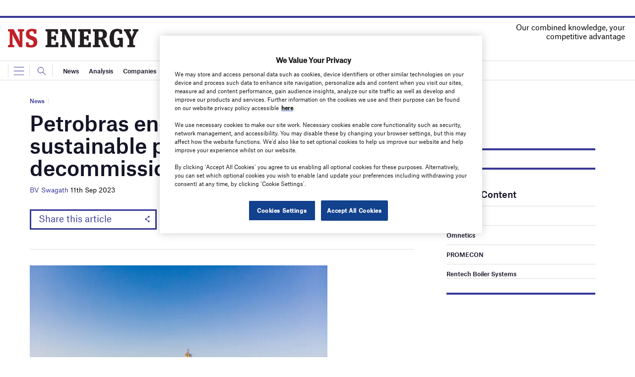

--- FILE ---
content_type: text/html; charset=utf-8
request_url: https://www.google.com/recaptcha/api2/anchor?ar=1&k=6LcjyIcUAAAAAHxgr_9sxzhGCxAjuNmo9c0RzZos&co=aHR0cHM6Ly93d3cubnNlbmVyZ3lidXNpbmVzcy5jb206NDQz&hl=en&v=PoyoqOPhxBO7pBk68S4YbpHZ&size=normal&anchor-ms=20000&execute-ms=30000&cb=7n0udxhtk9k4
body_size: 49367
content:
<!DOCTYPE HTML><html dir="ltr" lang="en"><head><meta http-equiv="Content-Type" content="text/html; charset=UTF-8">
<meta http-equiv="X-UA-Compatible" content="IE=edge">
<title>reCAPTCHA</title>
<style type="text/css">
/* cyrillic-ext */
@font-face {
  font-family: 'Roboto';
  font-style: normal;
  font-weight: 400;
  font-stretch: 100%;
  src: url(//fonts.gstatic.com/s/roboto/v48/KFO7CnqEu92Fr1ME7kSn66aGLdTylUAMa3GUBHMdazTgWw.woff2) format('woff2');
  unicode-range: U+0460-052F, U+1C80-1C8A, U+20B4, U+2DE0-2DFF, U+A640-A69F, U+FE2E-FE2F;
}
/* cyrillic */
@font-face {
  font-family: 'Roboto';
  font-style: normal;
  font-weight: 400;
  font-stretch: 100%;
  src: url(//fonts.gstatic.com/s/roboto/v48/KFO7CnqEu92Fr1ME7kSn66aGLdTylUAMa3iUBHMdazTgWw.woff2) format('woff2');
  unicode-range: U+0301, U+0400-045F, U+0490-0491, U+04B0-04B1, U+2116;
}
/* greek-ext */
@font-face {
  font-family: 'Roboto';
  font-style: normal;
  font-weight: 400;
  font-stretch: 100%;
  src: url(//fonts.gstatic.com/s/roboto/v48/KFO7CnqEu92Fr1ME7kSn66aGLdTylUAMa3CUBHMdazTgWw.woff2) format('woff2');
  unicode-range: U+1F00-1FFF;
}
/* greek */
@font-face {
  font-family: 'Roboto';
  font-style: normal;
  font-weight: 400;
  font-stretch: 100%;
  src: url(//fonts.gstatic.com/s/roboto/v48/KFO7CnqEu92Fr1ME7kSn66aGLdTylUAMa3-UBHMdazTgWw.woff2) format('woff2');
  unicode-range: U+0370-0377, U+037A-037F, U+0384-038A, U+038C, U+038E-03A1, U+03A3-03FF;
}
/* math */
@font-face {
  font-family: 'Roboto';
  font-style: normal;
  font-weight: 400;
  font-stretch: 100%;
  src: url(//fonts.gstatic.com/s/roboto/v48/KFO7CnqEu92Fr1ME7kSn66aGLdTylUAMawCUBHMdazTgWw.woff2) format('woff2');
  unicode-range: U+0302-0303, U+0305, U+0307-0308, U+0310, U+0312, U+0315, U+031A, U+0326-0327, U+032C, U+032F-0330, U+0332-0333, U+0338, U+033A, U+0346, U+034D, U+0391-03A1, U+03A3-03A9, U+03B1-03C9, U+03D1, U+03D5-03D6, U+03F0-03F1, U+03F4-03F5, U+2016-2017, U+2034-2038, U+203C, U+2040, U+2043, U+2047, U+2050, U+2057, U+205F, U+2070-2071, U+2074-208E, U+2090-209C, U+20D0-20DC, U+20E1, U+20E5-20EF, U+2100-2112, U+2114-2115, U+2117-2121, U+2123-214F, U+2190, U+2192, U+2194-21AE, U+21B0-21E5, U+21F1-21F2, U+21F4-2211, U+2213-2214, U+2216-22FF, U+2308-230B, U+2310, U+2319, U+231C-2321, U+2336-237A, U+237C, U+2395, U+239B-23B7, U+23D0, U+23DC-23E1, U+2474-2475, U+25AF, U+25B3, U+25B7, U+25BD, U+25C1, U+25CA, U+25CC, U+25FB, U+266D-266F, U+27C0-27FF, U+2900-2AFF, U+2B0E-2B11, U+2B30-2B4C, U+2BFE, U+3030, U+FF5B, U+FF5D, U+1D400-1D7FF, U+1EE00-1EEFF;
}
/* symbols */
@font-face {
  font-family: 'Roboto';
  font-style: normal;
  font-weight: 400;
  font-stretch: 100%;
  src: url(//fonts.gstatic.com/s/roboto/v48/KFO7CnqEu92Fr1ME7kSn66aGLdTylUAMaxKUBHMdazTgWw.woff2) format('woff2');
  unicode-range: U+0001-000C, U+000E-001F, U+007F-009F, U+20DD-20E0, U+20E2-20E4, U+2150-218F, U+2190, U+2192, U+2194-2199, U+21AF, U+21E6-21F0, U+21F3, U+2218-2219, U+2299, U+22C4-22C6, U+2300-243F, U+2440-244A, U+2460-24FF, U+25A0-27BF, U+2800-28FF, U+2921-2922, U+2981, U+29BF, U+29EB, U+2B00-2BFF, U+4DC0-4DFF, U+FFF9-FFFB, U+10140-1018E, U+10190-1019C, U+101A0, U+101D0-101FD, U+102E0-102FB, U+10E60-10E7E, U+1D2C0-1D2D3, U+1D2E0-1D37F, U+1F000-1F0FF, U+1F100-1F1AD, U+1F1E6-1F1FF, U+1F30D-1F30F, U+1F315, U+1F31C, U+1F31E, U+1F320-1F32C, U+1F336, U+1F378, U+1F37D, U+1F382, U+1F393-1F39F, U+1F3A7-1F3A8, U+1F3AC-1F3AF, U+1F3C2, U+1F3C4-1F3C6, U+1F3CA-1F3CE, U+1F3D4-1F3E0, U+1F3ED, U+1F3F1-1F3F3, U+1F3F5-1F3F7, U+1F408, U+1F415, U+1F41F, U+1F426, U+1F43F, U+1F441-1F442, U+1F444, U+1F446-1F449, U+1F44C-1F44E, U+1F453, U+1F46A, U+1F47D, U+1F4A3, U+1F4B0, U+1F4B3, U+1F4B9, U+1F4BB, U+1F4BF, U+1F4C8-1F4CB, U+1F4D6, U+1F4DA, U+1F4DF, U+1F4E3-1F4E6, U+1F4EA-1F4ED, U+1F4F7, U+1F4F9-1F4FB, U+1F4FD-1F4FE, U+1F503, U+1F507-1F50B, U+1F50D, U+1F512-1F513, U+1F53E-1F54A, U+1F54F-1F5FA, U+1F610, U+1F650-1F67F, U+1F687, U+1F68D, U+1F691, U+1F694, U+1F698, U+1F6AD, U+1F6B2, U+1F6B9-1F6BA, U+1F6BC, U+1F6C6-1F6CF, U+1F6D3-1F6D7, U+1F6E0-1F6EA, U+1F6F0-1F6F3, U+1F6F7-1F6FC, U+1F700-1F7FF, U+1F800-1F80B, U+1F810-1F847, U+1F850-1F859, U+1F860-1F887, U+1F890-1F8AD, U+1F8B0-1F8BB, U+1F8C0-1F8C1, U+1F900-1F90B, U+1F93B, U+1F946, U+1F984, U+1F996, U+1F9E9, U+1FA00-1FA6F, U+1FA70-1FA7C, U+1FA80-1FA89, U+1FA8F-1FAC6, U+1FACE-1FADC, U+1FADF-1FAE9, U+1FAF0-1FAF8, U+1FB00-1FBFF;
}
/* vietnamese */
@font-face {
  font-family: 'Roboto';
  font-style: normal;
  font-weight: 400;
  font-stretch: 100%;
  src: url(//fonts.gstatic.com/s/roboto/v48/KFO7CnqEu92Fr1ME7kSn66aGLdTylUAMa3OUBHMdazTgWw.woff2) format('woff2');
  unicode-range: U+0102-0103, U+0110-0111, U+0128-0129, U+0168-0169, U+01A0-01A1, U+01AF-01B0, U+0300-0301, U+0303-0304, U+0308-0309, U+0323, U+0329, U+1EA0-1EF9, U+20AB;
}
/* latin-ext */
@font-face {
  font-family: 'Roboto';
  font-style: normal;
  font-weight: 400;
  font-stretch: 100%;
  src: url(//fonts.gstatic.com/s/roboto/v48/KFO7CnqEu92Fr1ME7kSn66aGLdTylUAMa3KUBHMdazTgWw.woff2) format('woff2');
  unicode-range: U+0100-02BA, U+02BD-02C5, U+02C7-02CC, U+02CE-02D7, U+02DD-02FF, U+0304, U+0308, U+0329, U+1D00-1DBF, U+1E00-1E9F, U+1EF2-1EFF, U+2020, U+20A0-20AB, U+20AD-20C0, U+2113, U+2C60-2C7F, U+A720-A7FF;
}
/* latin */
@font-face {
  font-family: 'Roboto';
  font-style: normal;
  font-weight: 400;
  font-stretch: 100%;
  src: url(//fonts.gstatic.com/s/roboto/v48/KFO7CnqEu92Fr1ME7kSn66aGLdTylUAMa3yUBHMdazQ.woff2) format('woff2');
  unicode-range: U+0000-00FF, U+0131, U+0152-0153, U+02BB-02BC, U+02C6, U+02DA, U+02DC, U+0304, U+0308, U+0329, U+2000-206F, U+20AC, U+2122, U+2191, U+2193, U+2212, U+2215, U+FEFF, U+FFFD;
}
/* cyrillic-ext */
@font-face {
  font-family: 'Roboto';
  font-style: normal;
  font-weight: 500;
  font-stretch: 100%;
  src: url(//fonts.gstatic.com/s/roboto/v48/KFO7CnqEu92Fr1ME7kSn66aGLdTylUAMa3GUBHMdazTgWw.woff2) format('woff2');
  unicode-range: U+0460-052F, U+1C80-1C8A, U+20B4, U+2DE0-2DFF, U+A640-A69F, U+FE2E-FE2F;
}
/* cyrillic */
@font-face {
  font-family: 'Roboto';
  font-style: normal;
  font-weight: 500;
  font-stretch: 100%;
  src: url(//fonts.gstatic.com/s/roboto/v48/KFO7CnqEu92Fr1ME7kSn66aGLdTylUAMa3iUBHMdazTgWw.woff2) format('woff2');
  unicode-range: U+0301, U+0400-045F, U+0490-0491, U+04B0-04B1, U+2116;
}
/* greek-ext */
@font-face {
  font-family: 'Roboto';
  font-style: normal;
  font-weight: 500;
  font-stretch: 100%;
  src: url(//fonts.gstatic.com/s/roboto/v48/KFO7CnqEu92Fr1ME7kSn66aGLdTylUAMa3CUBHMdazTgWw.woff2) format('woff2');
  unicode-range: U+1F00-1FFF;
}
/* greek */
@font-face {
  font-family: 'Roboto';
  font-style: normal;
  font-weight: 500;
  font-stretch: 100%;
  src: url(//fonts.gstatic.com/s/roboto/v48/KFO7CnqEu92Fr1ME7kSn66aGLdTylUAMa3-UBHMdazTgWw.woff2) format('woff2');
  unicode-range: U+0370-0377, U+037A-037F, U+0384-038A, U+038C, U+038E-03A1, U+03A3-03FF;
}
/* math */
@font-face {
  font-family: 'Roboto';
  font-style: normal;
  font-weight: 500;
  font-stretch: 100%;
  src: url(//fonts.gstatic.com/s/roboto/v48/KFO7CnqEu92Fr1ME7kSn66aGLdTylUAMawCUBHMdazTgWw.woff2) format('woff2');
  unicode-range: U+0302-0303, U+0305, U+0307-0308, U+0310, U+0312, U+0315, U+031A, U+0326-0327, U+032C, U+032F-0330, U+0332-0333, U+0338, U+033A, U+0346, U+034D, U+0391-03A1, U+03A3-03A9, U+03B1-03C9, U+03D1, U+03D5-03D6, U+03F0-03F1, U+03F4-03F5, U+2016-2017, U+2034-2038, U+203C, U+2040, U+2043, U+2047, U+2050, U+2057, U+205F, U+2070-2071, U+2074-208E, U+2090-209C, U+20D0-20DC, U+20E1, U+20E5-20EF, U+2100-2112, U+2114-2115, U+2117-2121, U+2123-214F, U+2190, U+2192, U+2194-21AE, U+21B0-21E5, U+21F1-21F2, U+21F4-2211, U+2213-2214, U+2216-22FF, U+2308-230B, U+2310, U+2319, U+231C-2321, U+2336-237A, U+237C, U+2395, U+239B-23B7, U+23D0, U+23DC-23E1, U+2474-2475, U+25AF, U+25B3, U+25B7, U+25BD, U+25C1, U+25CA, U+25CC, U+25FB, U+266D-266F, U+27C0-27FF, U+2900-2AFF, U+2B0E-2B11, U+2B30-2B4C, U+2BFE, U+3030, U+FF5B, U+FF5D, U+1D400-1D7FF, U+1EE00-1EEFF;
}
/* symbols */
@font-face {
  font-family: 'Roboto';
  font-style: normal;
  font-weight: 500;
  font-stretch: 100%;
  src: url(//fonts.gstatic.com/s/roboto/v48/KFO7CnqEu92Fr1ME7kSn66aGLdTylUAMaxKUBHMdazTgWw.woff2) format('woff2');
  unicode-range: U+0001-000C, U+000E-001F, U+007F-009F, U+20DD-20E0, U+20E2-20E4, U+2150-218F, U+2190, U+2192, U+2194-2199, U+21AF, U+21E6-21F0, U+21F3, U+2218-2219, U+2299, U+22C4-22C6, U+2300-243F, U+2440-244A, U+2460-24FF, U+25A0-27BF, U+2800-28FF, U+2921-2922, U+2981, U+29BF, U+29EB, U+2B00-2BFF, U+4DC0-4DFF, U+FFF9-FFFB, U+10140-1018E, U+10190-1019C, U+101A0, U+101D0-101FD, U+102E0-102FB, U+10E60-10E7E, U+1D2C0-1D2D3, U+1D2E0-1D37F, U+1F000-1F0FF, U+1F100-1F1AD, U+1F1E6-1F1FF, U+1F30D-1F30F, U+1F315, U+1F31C, U+1F31E, U+1F320-1F32C, U+1F336, U+1F378, U+1F37D, U+1F382, U+1F393-1F39F, U+1F3A7-1F3A8, U+1F3AC-1F3AF, U+1F3C2, U+1F3C4-1F3C6, U+1F3CA-1F3CE, U+1F3D4-1F3E0, U+1F3ED, U+1F3F1-1F3F3, U+1F3F5-1F3F7, U+1F408, U+1F415, U+1F41F, U+1F426, U+1F43F, U+1F441-1F442, U+1F444, U+1F446-1F449, U+1F44C-1F44E, U+1F453, U+1F46A, U+1F47D, U+1F4A3, U+1F4B0, U+1F4B3, U+1F4B9, U+1F4BB, U+1F4BF, U+1F4C8-1F4CB, U+1F4D6, U+1F4DA, U+1F4DF, U+1F4E3-1F4E6, U+1F4EA-1F4ED, U+1F4F7, U+1F4F9-1F4FB, U+1F4FD-1F4FE, U+1F503, U+1F507-1F50B, U+1F50D, U+1F512-1F513, U+1F53E-1F54A, U+1F54F-1F5FA, U+1F610, U+1F650-1F67F, U+1F687, U+1F68D, U+1F691, U+1F694, U+1F698, U+1F6AD, U+1F6B2, U+1F6B9-1F6BA, U+1F6BC, U+1F6C6-1F6CF, U+1F6D3-1F6D7, U+1F6E0-1F6EA, U+1F6F0-1F6F3, U+1F6F7-1F6FC, U+1F700-1F7FF, U+1F800-1F80B, U+1F810-1F847, U+1F850-1F859, U+1F860-1F887, U+1F890-1F8AD, U+1F8B0-1F8BB, U+1F8C0-1F8C1, U+1F900-1F90B, U+1F93B, U+1F946, U+1F984, U+1F996, U+1F9E9, U+1FA00-1FA6F, U+1FA70-1FA7C, U+1FA80-1FA89, U+1FA8F-1FAC6, U+1FACE-1FADC, U+1FADF-1FAE9, U+1FAF0-1FAF8, U+1FB00-1FBFF;
}
/* vietnamese */
@font-face {
  font-family: 'Roboto';
  font-style: normal;
  font-weight: 500;
  font-stretch: 100%;
  src: url(//fonts.gstatic.com/s/roboto/v48/KFO7CnqEu92Fr1ME7kSn66aGLdTylUAMa3OUBHMdazTgWw.woff2) format('woff2');
  unicode-range: U+0102-0103, U+0110-0111, U+0128-0129, U+0168-0169, U+01A0-01A1, U+01AF-01B0, U+0300-0301, U+0303-0304, U+0308-0309, U+0323, U+0329, U+1EA0-1EF9, U+20AB;
}
/* latin-ext */
@font-face {
  font-family: 'Roboto';
  font-style: normal;
  font-weight: 500;
  font-stretch: 100%;
  src: url(//fonts.gstatic.com/s/roboto/v48/KFO7CnqEu92Fr1ME7kSn66aGLdTylUAMa3KUBHMdazTgWw.woff2) format('woff2');
  unicode-range: U+0100-02BA, U+02BD-02C5, U+02C7-02CC, U+02CE-02D7, U+02DD-02FF, U+0304, U+0308, U+0329, U+1D00-1DBF, U+1E00-1E9F, U+1EF2-1EFF, U+2020, U+20A0-20AB, U+20AD-20C0, U+2113, U+2C60-2C7F, U+A720-A7FF;
}
/* latin */
@font-face {
  font-family: 'Roboto';
  font-style: normal;
  font-weight: 500;
  font-stretch: 100%;
  src: url(//fonts.gstatic.com/s/roboto/v48/KFO7CnqEu92Fr1ME7kSn66aGLdTylUAMa3yUBHMdazQ.woff2) format('woff2');
  unicode-range: U+0000-00FF, U+0131, U+0152-0153, U+02BB-02BC, U+02C6, U+02DA, U+02DC, U+0304, U+0308, U+0329, U+2000-206F, U+20AC, U+2122, U+2191, U+2193, U+2212, U+2215, U+FEFF, U+FFFD;
}
/* cyrillic-ext */
@font-face {
  font-family: 'Roboto';
  font-style: normal;
  font-weight: 900;
  font-stretch: 100%;
  src: url(//fonts.gstatic.com/s/roboto/v48/KFO7CnqEu92Fr1ME7kSn66aGLdTylUAMa3GUBHMdazTgWw.woff2) format('woff2');
  unicode-range: U+0460-052F, U+1C80-1C8A, U+20B4, U+2DE0-2DFF, U+A640-A69F, U+FE2E-FE2F;
}
/* cyrillic */
@font-face {
  font-family: 'Roboto';
  font-style: normal;
  font-weight: 900;
  font-stretch: 100%;
  src: url(//fonts.gstatic.com/s/roboto/v48/KFO7CnqEu92Fr1ME7kSn66aGLdTylUAMa3iUBHMdazTgWw.woff2) format('woff2');
  unicode-range: U+0301, U+0400-045F, U+0490-0491, U+04B0-04B1, U+2116;
}
/* greek-ext */
@font-face {
  font-family: 'Roboto';
  font-style: normal;
  font-weight: 900;
  font-stretch: 100%;
  src: url(//fonts.gstatic.com/s/roboto/v48/KFO7CnqEu92Fr1ME7kSn66aGLdTylUAMa3CUBHMdazTgWw.woff2) format('woff2');
  unicode-range: U+1F00-1FFF;
}
/* greek */
@font-face {
  font-family: 'Roboto';
  font-style: normal;
  font-weight: 900;
  font-stretch: 100%;
  src: url(//fonts.gstatic.com/s/roboto/v48/KFO7CnqEu92Fr1ME7kSn66aGLdTylUAMa3-UBHMdazTgWw.woff2) format('woff2');
  unicode-range: U+0370-0377, U+037A-037F, U+0384-038A, U+038C, U+038E-03A1, U+03A3-03FF;
}
/* math */
@font-face {
  font-family: 'Roboto';
  font-style: normal;
  font-weight: 900;
  font-stretch: 100%;
  src: url(//fonts.gstatic.com/s/roboto/v48/KFO7CnqEu92Fr1ME7kSn66aGLdTylUAMawCUBHMdazTgWw.woff2) format('woff2');
  unicode-range: U+0302-0303, U+0305, U+0307-0308, U+0310, U+0312, U+0315, U+031A, U+0326-0327, U+032C, U+032F-0330, U+0332-0333, U+0338, U+033A, U+0346, U+034D, U+0391-03A1, U+03A3-03A9, U+03B1-03C9, U+03D1, U+03D5-03D6, U+03F0-03F1, U+03F4-03F5, U+2016-2017, U+2034-2038, U+203C, U+2040, U+2043, U+2047, U+2050, U+2057, U+205F, U+2070-2071, U+2074-208E, U+2090-209C, U+20D0-20DC, U+20E1, U+20E5-20EF, U+2100-2112, U+2114-2115, U+2117-2121, U+2123-214F, U+2190, U+2192, U+2194-21AE, U+21B0-21E5, U+21F1-21F2, U+21F4-2211, U+2213-2214, U+2216-22FF, U+2308-230B, U+2310, U+2319, U+231C-2321, U+2336-237A, U+237C, U+2395, U+239B-23B7, U+23D0, U+23DC-23E1, U+2474-2475, U+25AF, U+25B3, U+25B7, U+25BD, U+25C1, U+25CA, U+25CC, U+25FB, U+266D-266F, U+27C0-27FF, U+2900-2AFF, U+2B0E-2B11, U+2B30-2B4C, U+2BFE, U+3030, U+FF5B, U+FF5D, U+1D400-1D7FF, U+1EE00-1EEFF;
}
/* symbols */
@font-face {
  font-family: 'Roboto';
  font-style: normal;
  font-weight: 900;
  font-stretch: 100%;
  src: url(//fonts.gstatic.com/s/roboto/v48/KFO7CnqEu92Fr1ME7kSn66aGLdTylUAMaxKUBHMdazTgWw.woff2) format('woff2');
  unicode-range: U+0001-000C, U+000E-001F, U+007F-009F, U+20DD-20E0, U+20E2-20E4, U+2150-218F, U+2190, U+2192, U+2194-2199, U+21AF, U+21E6-21F0, U+21F3, U+2218-2219, U+2299, U+22C4-22C6, U+2300-243F, U+2440-244A, U+2460-24FF, U+25A0-27BF, U+2800-28FF, U+2921-2922, U+2981, U+29BF, U+29EB, U+2B00-2BFF, U+4DC0-4DFF, U+FFF9-FFFB, U+10140-1018E, U+10190-1019C, U+101A0, U+101D0-101FD, U+102E0-102FB, U+10E60-10E7E, U+1D2C0-1D2D3, U+1D2E0-1D37F, U+1F000-1F0FF, U+1F100-1F1AD, U+1F1E6-1F1FF, U+1F30D-1F30F, U+1F315, U+1F31C, U+1F31E, U+1F320-1F32C, U+1F336, U+1F378, U+1F37D, U+1F382, U+1F393-1F39F, U+1F3A7-1F3A8, U+1F3AC-1F3AF, U+1F3C2, U+1F3C4-1F3C6, U+1F3CA-1F3CE, U+1F3D4-1F3E0, U+1F3ED, U+1F3F1-1F3F3, U+1F3F5-1F3F7, U+1F408, U+1F415, U+1F41F, U+1F426, U+1F43F, U+1F441-1F442, U+1F444, U+1F446-1F449, U+1F44C-1F44E, U+1F453, U+1F46A, U+1F47D, U+1F4A3, U+1F4B0, U+1F4B3, U+1F4B9, U+1F4BB, U+1F4BF, U+1F4C8-1F4CB, U+1F4D6, U+1F4DA, U+1F4DF, U+1F4E3-1F4E6, U+1F4EA-1F4ED, U+1F4F7, U+1F4F9-1F4FB, U+1F4FD-1F4FE, U+1F503, U+1F507-1F50B, U+1F50D, U+1F512-1F513, U+1F53E-1F54A, U+1F54F-1F5FA, U+1F610, U+1F650-1F67F, U+1F687, U+1F68D, U+1F691, U+1F694, U+1F698, U+1F6AD, U+1F6B2, U+1F6B9-1F6BA, U+1F6BC, U+1F6C6-1F6CF, U+1F6D3-1F6D7, U+1F6E0-1F6EA, U+1F6F0-1F6F3, U+1F6F7-1F6FC, U+1F700-1F7FF, U+1F800-1F80B, U+1F810-1F847, U+1F850-1F859, U+1F860-1F887, U+1F890-1F8AD, U+1F8B0-1F8BB, U+1F8C0-1F8C1, U+1F900-1F90B, U+1F93B, U+1F946, U+1F984, U+1F996, U+1F9E9, U+1FA00-1FA6F, U+1FA70-1FA7C, U+1FA80-1FA89, U+1FA8F-1FAC6, U+1FACE-1FADC, U+1FADF-1FAE9, U+1FAF0-1FAF8, U+1FB00-1FBFF;
}
/* vietnamese */
@font-face {
  font-family: 'Roboto';
  font-style: normal;
  font-weight: 900;
  font-stretch: 100%;
  src: url(//fonts.gstatic.com/s/roboto/v48/KFO7CnqEu92Fr1ME7kSn66aGLdTylUAMa3OUBHMdazTgWw.woff2) format('woff2');
  unicode-range: U+0102-0103, U+0110-0111, U+0128-0129, U+0168-0169, U+01A0-01A1, U+01AF-01B0, U+0300-0301, U+0303-0304, U+0308-0309, U+0323, U+0329, U+1EA0-1EF9, U+20AB;
}
/* latin-ext */
@font-face {
  font-family: 'Roboto';
  font-style: normal;
  font-weight: 900;
  font-stretch: 100%;
  src: url(//fonts.gstatic.com/s/roboto/v48/KFO7CnqEu92Fr1ME7kSn66aGLdTylUAMa3KUBHMdazTgWw.woff2) format('woff2');
  unicode-range: U+0100-02BA, U+02BD-02C5, U+02C7-02CC, U+02CE-02D7, U+02DD-02FF, U+0304, U+0308, U+0329, U+1D00-1DBF, U+1E00-1E9F, U+1EF2-1EFF, U+2020, U+20A0-20AB, U+20AD-20C0, U+2113, U+2C60-2C7F, U+A720-A7FF;
}
/* latin */
@font-face {
  font-family: 'Roboto';
  font-style: normal;
  font-weight: 900;
  font-stretch: 100%;
  src: url(//fonts.gstatic.com/s/roboto/v48/KFO7CnqEu92Fr1ME7kSn66aGLdTylUAMa3yUBHMdazQ.woff2) format('woff2');
  unicode-range: U+0000-00FF, U+0131, U+0152-0153, U+02BB-02BC, U+02C6, U+02DA, U+02DC, U+0304, U+0308, U+0329, U+2000-206F, U+20AC, U+2122, U+2191, U+2193, U+2212, U+2215, U+FEFF, U+FFFD;
}

</style>
<link rel="stylesheet" type="text/css" href="https://www.gstatic.com/recaptcha/releases/PoyoqOPhxBO7pBk68S4YbpHZ/styles__ltr.css">
<script nonce="Q25mnxtKXXBMZhXA6vwvHw" type="text/javascript">window['__recaptcha_api'] = 'https://www.google.com/recaptcha/api2/';</script>
<script type="text/javascript" src="https://www.gstatic.com/recaptcha/releases/PoyoqOPhxBO7pBk68S4YbpHZ/recaptcha__en.js" nonce="Q25mnxtKXXBMZhXA6vwvHw">
      
    </script></head>
<body><div id="rc-anchor-alert" class="rc-anchor-alert"></div>
<input type="hidden" id="recaptcha-token" value="[base64]">
<script type="text/javascript" nonce="Q25mnxtKXXBMZhXA6vwvHw">
      recaptcha.anchor.Main.init("[\x22ainput\x22,[\x22bgdata\x22,\x22\x22,\[base64]/[base64]/[base64]/[base64]/[base64]/[base64]/KGcoTywyNTMsTy5PKSxVRyhPLEMpKTpnKE8sMjUzLEMpLE8pKSxsKSksTykpfSxieT1mdW5jdGlvbihDLE8sdSxsKXtmb3IobD0odT1SKEMpLDApO08+MDtPLS0pbD1sPDw4fFooQyk7ZyhDLHUsbCl9LFVHPWZ1bmN0aW9uKEMsTyl7Qy5pLmxlbmd0aD4xMDQ/[base64]/[base64]/[base64]/[base64]/[base64]/[base64]/[base64]\\u003d\x22,\[base64]\\u003d\\u003d\x22,\x22XH7Dr8OuV8Orw7nCmH4gJAbDlTPDl8Kfw63ClMOXwqHDkyk+w5DDvkTCl8Okw5ACwrjCoSFaSsKPHsKyw7nCrMOfBRPCvFlHw5TCtcOxwoNFw4zDrmfDkcKgZRMFIjUAaDsxScKmw5jCgXVKZsODw6EuDsKiblbCocO7wpDCnsOFwr1sAnIZNWo/ahZ0WMOZw7Y+BAvCocOBBcOTw44JcGrDlBfCm2LCi8KxwoDDpmN/VGoHw4dpFxzDjQtewoc+F8K8w6nDhUTCssOXw7FlwrHCjcK3QsKQcVXCgsOJw5PDm8OgcMOQw6PCkcKAw50XwrQbwrVxwo/CpsOGw4kXwoPDp8Kbw57Cth5aFsOnUsOgT0rDpHcCw7vCmmQlw47DkzdgwqQIw7jCvzvDjnhUOcKUwqpKDMOmHsKxJsKbwqgiw6TCoArCr8OnKFQyNAHDkUvCkiB0wqRcY8OzFEB7c8O8wofChH5QwptSwqfCkAt0w6TDvVYVYhPCo8OXwpw0YcOIw57Ci8OiwoxPJV/DuH8dIkgdCcOMP3NWUGDCssOPcQdobnZjw4XCrcOUwq3CuMOrXkcILsKxwoI6wpYUw63Di8KsByzDpRFQTcOdUB3Ct8KYLiTDoMONLsKDw7NMwpLDlCnDgl/CvybCknHCpFfDosK8FA8Sw4NSw64YAsK6QcKSNwdUJBzCjQXDkRnDqHbDvGbDssK5woFfwrHCisKtHFrDpirCm8KSMzTCm0vDtsKtw7kXPMKBEHYTw4PCgG3DhwzDrcKLScOhwqfDmRUGTkLCmDPDi3DCjjIAQBrChcOmwos7w5TDrMKTbQ/CsQpkKmTDhMK4woLDpnLDvMOFETjDt8OSDE91w5VCw67DhcKMYXLClsO3Oyk6QcKqMh3DgBXDksO6D23CkhkqAcKawpnCmMK0e8Omw5/Cuj1nwqNgwo9DDSvCtcOnM8KlwrlpIEZZGytqBMKTGChJaD/DsQpHAhx1wrDCrSHCscKew4zDksOvw5AdLAbCssKCw5EYbiPDmsOQdgl6wrYGZGp4JMOpw5jDjsKzw4FAw5IHXSzClV5MFMKiw4dEa8KSw4AAwqB+VMKOwqAOOR80w4RwdsKtw4J0wo/CqMKjGE7CmsKybjsrw4I8w71PVhfCrMObDl3DqQg1Biw+QwwIwoJTbiTDuCjDp8KxAw15FMK9DcKmwqV3fBjDkH/CiVYvw6MWXmLDkcOuworDvjzDrMOUYcOuw4oZCjV1JA3DmgNMwqfDqsOlBSfDsMKuIhR2HcO0w6HDpMKtw4vCmB7Co8O6N1/CocKiw5wYwoLCqg3CkMOiF8O5w4YwJXEWwqzCsQhGUDXDkAwDZgAew4QXw7XDkcORw6sUHAYtKTkvwpDDnU7Cjl4qO8KgHjTDicONfhTDqhTDrsKGTDh5ZcKIw7jDqFo/w73CosONeMOGw4PCq8Osw5h8w6bDocKdQizCskl2wq3DqsOlw6cCcTPDmcOEd8K6w6MFHcOow5/[base64]/CsVHDoMKVb1vCocK3w5XDhMOGw7ITwrDCvcOAdkA0w7/DjmTCvyjClFU9fwwrUi8fwozCpMOBwr44w5HCq8KcQ3nDmcK+cCbCugzDsAbDixZkw70Yw4fCmi9Aw7fChzVOF3rCgSg+HFbDmj4Jw5jCm8OxQcO7wrjCvcKnGsKeIsKSw5xaw41/wrDCuQLCrhc/wpPCiE1jwpDCtg7DpcONJ8OhRlZ0B8OKCiRCwqfClsOXw697YcKwVEbClTnDth3DhsKIGSpIdsObw6PDlR/CosORwoLDhX1vTXzCqMObw5DCksO8w4HDtgBkworDlsOtwqsXw7spwp8UGksGw6HDjsKUWg/CusO8aGnDjETDisOQOFNrwrE0wppdw6dMw4jCnysMw51ABcOgw68Swp/DkgB8YcKHwrrDucOEH8OuaixObjY7LjLCtsOxTMKqJsOsw6ZyT8KxX8KofMKKI8OUwrnCjg3DgT5XSBvCsMKuUDLDpsO0w5jCn8O4QyvDhMOxfS1fBWDDimQDwo7ClcKpTcO0dcOdw6/Diz7Cg0oAw7zCvsKtOmnCv0EaVkXCi1QcUzRZHGjCgmNSwpsyw5kJai4Awqd0dMKYI8KUC8O+w6nCtMKjwofCnWHCl3RJwqhzw5Q4dyHCng/[base64]/NUVewolywoZ/KxDCoMOCw5rCoiksw4pEWsO6w7/DmsKBdxtJw5vCm2/CtSTDgcKNazIBwp/ClUImwqDCtQ9daVzDk8OwwqAtwrnCpsO/wrl6wqw0DsOzw5jCvHHCtsOXwozCm8Odwo1uw5wKKB/Dkjt2wqZYw7tVMRjCqSYZE8OVYTANeQ7Dt8KrwpfCllHCtcKMw710XsKMB8K7woQ5w4XDhMKiQsKUw6cOw6NHw5RLWGDDugdmwq4VwpUfw6/DqcKiAcOJwofDhBYww6s1bsOXbnXCpz9mw6UPJmUuw7fCrUVPTsKrNcKJYcO3UsK7VG/DtRPDuMOdQMKvPCPDsnrCgMKNSMO5w6FHAsOfT8KbwoTDpsOUwpxMOMOsw7vCvjvCssO2wo/[base64]/CjsKpd8K4H8OLw61XPMKdw7RoTU9pBXDDsjAwPktRwqJPD0g/[base64]/DjMKYw4NDcEsxAj3DmD02EMKdw7Jlw5LDvMKGw4nDqcKhw6Y3w4JcK8K/wrZFw4J/eMK3w4/[base64]/[base64]/w6DDgmgswpAkwrE+L8K0LMOJHi8sPMOzw4DDhzcsRlLDosK3LRQte8K4VT1qwoVyfwfDhMKNIsOmQgHDrivCkXo9bsOQwo0MCikzIgHDpcOdAVnCqcO6woB9DMKnwrTDkcOdE8OJY8KIwqfCu8KVwpbDmClqwr/CssKuRsKbd8O2ZcKhDkrCu0nDqsOoOcOONDguwpo+w63DvFHDhHFMNsKuTT3CmHQRw7kQN1/Djx/Ch23Cl3/[base64]/[base64]/CmMK7w48YPArDiSfCghvDtMKhGMOvw7NEwoYpbMOEWUdKw6tuflpwwq3CpMO2KcOdChDDh1HCs8OqwqLCm3VYwr/DnynDqE4mBBPDlmg9TBbDiMOmKcO1wpUOw4U/w4UZKR1fCi/CocKOw7fCtE52w5bCiB/DtTnDscO/w5k7D0EjRcKNw6/DjMKSBsOAwohJw7cuw6BbEsKCwp5Nw70QwqlpCsORFA97fMK/w50TwoHCs8Odwp4Ew5vDlhDDgDfClsOhAHdCAcOHbcOpNBQowqcrwpFhwo03wpp2w73CrQzDq8KIDcKQw5Adw6nCnsKOLsK8wr/Cg1NkQA3CmijCosKCXsKdFcOXZQd1w6JCw4/DongqwpnDkltxScO9UEjCtsOPKsOURWVEDMKawocew6Rhw4vDmhzCgQxnw4UxQ3vCgsOaw7rDhsKAwqJsTAoOw6luwrnDusO/[base64]/[base64]/V2LDlkRdTT8eFgrDtydnUmPDkBDChwdnw53DijRnw6jCk8OJW3NhwoHCrsKQw5JLw6VNw4J4d8Ofw7rDtzfDpnbDuF91w6nDkj7DtMKgwpgfwpEwQsKkwqPCk8Ocwp1Iw4YGw5DCgBvCg0ZDRTDCmsKRw67CmsKXEcO/w6LCuF7Dt8OxP8OGNlkZw6fCk8OqFFc0TcKcUw4bw7ECwo4fwrw9VsO6V3bCgcKmw6A2VMKvZhlGw7dgwr/CiRoLU8O4CQ7ChcKYN1bCtcOMCgNpwr0Xw6pBesKmwqjCocOoJcOSaQItw4nDsMOhw5kmMMKowrAvw5zDrjx/U8OddXLDhcOXdRTDoELCh3/Cq8KXwpfCpsK5DhHCgsOfOxJfwrcDDn5fw70fV0fCsB7DihYLNMOad8OVw7TDg2vDqcOSw6vDpnPDg17DtFDDqsK5w7puwrwGIkcfOsKawojCrHfCpsOTwoHDtStRGFBOSzTCm2xWw5/DtnBBwoUuB1bCmcKQw4DDkcOnU1XCuRTCuMKxAMKvNn0cwrrCtcO9woLCvGkzAsOwCMOvwpvCgzHCtzrDql/Csw/CkgtSVcK8d3V1PhQewpJed8Oww5ElbcKHXRJ8Wl/DmQrCrMKxKgvCnCwZG8KXDXTDp8OtFWjDjcO5UsODNixww6nDhsOeZizCnsOWbx7DkVVjw4AWwqxyw4dZwogiw4w+OkLCoC/DrsORWhRJb0XCicKlwrkqPnjCssO8czLCtjbDu8OKLsK5BsKpB8OCwrdvwqTDs0bCixLDsxMcw7TCqsKfUAJqw65dZMOQUsODw7xuPMO/OU94Q2xGwo8XFQfCqHDCv8O1VlLDi8OmwoLDpMOdMTEmwr/CicOIw7HCj0LDoisvfRZDDMKpC8OXEsOgYMKUwrIFw7PCmcO3ccOkVA3Cji0PwohqD8Kow5/CocKgwqkxw4VCQHDCqyHCpyfDoWHCsgFLwqIGAyMXEXplw7JLWMKUw43DrULCpcOvOGrDnwvCoCrCgFxwU0Y2Yyoyw4lsMcOjb8Otw7kAKEzCrcOPw7PDnBHCr8O6Yy5jLjHDhcK/[base64]/w4sIL0LDrsOHw4jCscOew7M1wrNxB3PDqS3CumfDlcOZw4vCojYEcsKjwp/DoHo4IxzCtx0GwqFLI8KCb39QZ0fDq2Rhw6NAwp3DhgjDmVImw5oBNmXDq3PDisOwwoFYTV3Dl8KcwrfCjsOhw5Q1dcOXUhfDqsO8NwFPw70+TzdnQsOnIsOaRmHDlCVkQWXDsC56w4sNE1zDtMOFGcOpwrfDrEjChMOXw5/CvcOsITAdwoXCscKpwolKwrpPJsKDTMOpdcOYw696wrfDlivCmsOvOD7CijbClMKpRzPDpMOBfcO4w6nCocOLwpEgwqZabmjDhMOhPwFOwpPCkxHDqXXDqm4cCgR6wrPDqHc/AGzDjxTDhcOFaChjw6ljCBU7bsOYVsOjOAXChH/DhsOuw68vwptpQV5rw4Uvw6HCvCHCuGEHG8OrJH0MwrJOY8KMP8Opw7XCsBhNwqlJw6LChFDCmU3DqcO/FFPDvQ/ClFpWw44CXQjDrMKfwowtF8O7w5DDrXTDsn7ChwZ9c8OPacOtX8OiKQEFDVp0wp0hw4/DogQeRsKOw67DqsOzw4cuS8KTL8KBw6xPw6IWBcOawqnDm1PCugnCp8KEN1TDs8KeTsKNwqzCiUQiNUPDuS/CusKTw69/P8OVK8Kyw69jw5kVQVLCqcOiGcKkLid2w5LDoExmw7hnTkTCvhQ6w4pywq4/w78kV37CoCjCssO5w5bDpsOfw6zCjFrCgcOjwrgfw5Ijw6sOZsKgRcOFesKOUBrDl8OXw5jDnlzChcO6w5V3w6zCkXHDg8OPw7vDmMO2wr/[base64]/UsKJw6BfMm3CtsOyHG7CplhIwrgUwpZqw7JWDAUew4HDt8KGYBbDkDM2wqnCkgNTY8OLwqfCu8KDw5tHw6NWScONDn7Cv37Drkc+VMKvwrccw4rDuQ9/[base64]/[base64]/DmWrCgcO7Az9GWzo4w7nDo2YzwqHCp8OZw6RMwoTDpcO6W30Dw65Nwo19ecKDBnXCjAfDksKOe01uI1fDkMKXLiPDtFMQw4MPw4gwCiwJEUrCu8KfflXCr8KZTsKxd8OVw7BJa8KifFYRw6XDqG/DtiAcw7sdZQ1Pw51Bwq3DjnLDqxoWDVF1w7fDqcKnw68gwoQ4dcO5wqQbwpTDjsOuw5PCnEvDhcKCw7TCtWkpNT7Cg8Oqw7lHLcOuw4ZGw7HCkTtbw7d5Q1VtEMOrwq4RwqzDocKdw44kTMOSLMO/Z8O0N2p3wpMsw4nCncKcw4XCqx/[base64]/DgsKBwqccwoVUH8Klw7cww44Jb8K8wp0IPcOYVVFiGMKmHsOmVlxOw5UPwpvCnsOLwr1DwprCii7DtyZ/bR7CqRXDhMKkw4VwwprDuhTCgx8fw4TCkMKtw6DCuQw4wpDDinTClMKxYMKIw7bDu8K3worDqm4Ywql3wpLCrsOyNcKgwprCmT4uIQ9zRMKVwo9PZgcRwod9S8K+w7XCssOXBQ/Dn8OrRcKXGcK0OlYgwqLCgsKcVkvCrMKjLWLCnMKQRcKIwrQyfzjCisK+wqrDiMOyX8Ktw4tHw55dBBUAHG5gw47CnsOkRXF4AsORw7jCmMOJwoBNwpvDlk9ue8KYw4J+C17Cj8OuwqbDq0/CpSLDucOXwqQNRyAqwpc2w6PCjsKgw4dGw4/DrQ4Gw4/CsMOADARVwoswwrQbw7pxw7wcMsK3wo59AENkKEjDrxUpREV7w43CkFglVVzCnAbCucKIA8OoEnPChWJRP8KpwrPDsQcTw7fCjRDCrsKxSMK9HSYrYMKJwrI3w7c/b8Oqd8O5OQ7Dl8KjT2JtwpjDhHt4K8KAw5XCpMOTw5TDpsKXw41Tw7g8wq9Xw4FIw5DCrx5Ew7B2dijCrsOESMOPwpdfw7XDjzl4w5lKw6bDtnrDgjrCmsKjwrhbO8K7GcKfAg7Ch8KaScK2w4lqw5rDqx5Gwq9DDlTDlVZYwp8EGD5MXWPCncK/wqPDgcO/ejV/wrLCgFAZaMOQGDV4w6towq3Cs2rCpgbDhUPCvMO7wrcaw6h3wpnCqsOrS8O0dTrCscKIwqcEw45mw4NWwqFtw7YxwpJiw6kma3phw6A8FXJJRjXCnHUWwoXDmcKiw4LCscK7UMKKEMO/wrRsw5xaaS7Cp2cXPl4AwobDoSUDw73DscKRw4UrVQNZwpTDs8KTFmzCo8K4IcK+CwbCtTRKBw/Cm8KpcEFhR8KsMW7DtsKsJMKRW1fDs2kkw7rDh8O5LMOWwpDDjlbCtcKrRnnCq2Vew6VcwqNbw4F2V8OWQXIHUx45w7sbDyjDpMODcsKBwqfCgcKFwqd5C3PDslrCvEIjRVbDtMOQL8OxwrIcU8OtbsKRfcOFwpY/[base64]/[base64]/ClcKxwqAQfMKSw4vClC3DosO5FAfDqMO7wqUnRhNUFMKIHxBnw5dzb8OjwpLCjMKQK8KJw7TCksKTwqrCthF0w5pXwqhcw4/CoMKkalDCtmDCucKRWzU+woRJwrEhPsKABkQzwrHCtcOVwqlKIxkARMKUQMKGVsOXfTQZw5dqw54ATsKGe8K2IcOsc8O8w6lxw5DCjsK9w6bDr1Q/[base64]/Ctwdud8Khwo3DlsOUwpwJw6FiT8Kmw7lQAcOzR8OkwpzDhTYPwoPCmsOlV8KZw5lDLHUvwrlLw5/ClsOzwpvCmxfCicO6YCnCmMOtwpPDq2UVw4ZYwqBnTcKzw7MxwqbChyIEXDtnwrPDnW7CkFcqwrh/[base64]/[base64]/DhcODwq1SXcK/wqdUwqbCmFnCiTTCh8K3PQ/CmCLCpcOwCUTDksOWw4/CiH0ePsOadiLDiMKsY8OCWMOsw6gcw45owojDjMOiwpjCrcOJwp1mwojCv8OPwp3DkTTDtGVgLQ5sUyV6w7NaP8O+wqZywr/Dq2EODm7CoG0Ww7EBwpo6w5nCny7Cr0k0w5TDrU0QwojDuTTDsXoaw7VQw5QRwrIqZ3HCmcKGcsO6woTCkcO5wp0RwoFTc1YoSCtifH3CsU80fMKSw6/ClTx8Rz7DgDx+f8Kgw7bDjsKRdMOPw7xew6ckw5/Cq0Btw5Z6eBBkfTxYCcOzIcO+wogtwozDhcK/w7tRIsKGwoJxCsO9w40keAAvwrh8w4/CpMOUKsOowpzDjMOVw5nCvcOGV0AoFw/[base64]/DmsKLw7Y/Qi9jK8Ozw5vCl3ZeworCoMOsw7YGwpNLw5NOwpgnMMK/[base64]/CnMOtE8ORAjImw5Q6w4/DmRUGw6PDhMKSwqDCvcODw6QQA0VmJMOMV8Kew73Cj8KrOzjDrsKPw7wBWcOEwr8Bw7Anw7HCgsOPCMKYdz5iTMO5NEbDisKicXhnwqpPwr83U8OnesKjSz5Lw78Tw4LCksKBZzTDnMKUwrrDpnd/R8Kae0QwZsOPEzrClcOOY8KAasOuBFTChjPCqcKwfXMbSBBSwrIXRhZDw5bCtgzCvzfDqQjCnwRtNMO0EXF0w6B1w5LDqMKaw4XCn8OsZwoIw7vDug8Lw4lXWStBVTnCnTvCtFXCmcOvwoUbw7DDmMObw49gHBgnUcO/[base64]/[base64]/[base64]/[base64]/DrU3CgHViwo5WwpXDkDjCj8Kfw4hjV3tALcOBw5fChsKSwrXDg8Oywo/CkFkJTMOjw5xew4XDlcKkDGghwpPDjX9+fMKMw63DpMOAf8Ovw7MqI8OAUcKyLnYAwpcKIsKvw7/DvRfDucOrWhJQZTAowqzCuCpuwr3DkQVuXcKmwo9ORsKPw6LDrVXDs8O5wo/DsnRJEDDCrcKaOFrDl0ICIR/DpMO1wojDncOFw7TCo3fCssOAM1vCksOMwpNQw4nDq3hlw6saBsK5UMKcwqnDvsKOU29Hw5nDvyYcdjxWRcKyw5VNKcOxw7bChwXDnVFaT8OiIB/CocOHwpzDgsKxwofDhxgHexg9YHt6G8Khw5ZyakXDuMKcKcKGZzrCrRDCkh/Ck8K6w5bCgSvDk8K7woLCr8KkMsOXM8KuHEHCr3wTdMKiw4LDpsOowpHDisKnw5dvwr9fw6/DjcO7ZMOIwpXCkWDCvMKaZ3/DtsOWwp4hEi7CosK6LMOXHcK7w5bCvMOlSkrCr3bClsKww5Y5wrZmw5MrZnU0ARpzwpTDj0DDtRl9bzpRw6kAdxZnMcOBOVt1wrQsNg4dwqYjV8KgdMKYWAHDjVnDuMKmw4/DlUnClcODPEUoPGvCu8Kmw6vCqMKIXcOTPcO8w4nCtGPDhsK9GmzCqsKqXMOWwqjDnMKOWgrCmHbDtXHDjMKBesOSSsKMB8KxwrYDLcOFwpnCm8O/eyHCvj4BwpLDiw8qwoxdw5XCucKew6ogFsOpwpjDuW3Ds2TDg8KfLF91XcOcw7TDjsKyDUFIw4rCjcKzwptLMsOww4nDolhIwq/Drwoxw6rDshg+w7d9H8K4w7YCw69vXMO9djvClTtfJMKTwrrCq8KTw77CssK6w4okYm/Cn8OPwpvCthlvUsO6w4ZhZcOHw7VXbMO4w5/CniR7w5xJwqjDjDgXS8KUw67DpcO8HcK/wqTDuMKcasO6wrDCkQJpeUpfDQbDvcKow7I6McKnCTMOw7/[base64]/[base64]/[base64]/w44swovDpS7CmRPCq8KHwq/Dpx/CkEXDnsOZwpUMwrhFw4YHNsOTwrHDjy4NBsKJw4ABdcOcAcOpPMKvflctKsKnFcKeclI/bS1Jw4Y1w6jDjXMZR8KOLXkkwpBbOVzCrTnDqcO3wqUowo3CvcKLwobDm1LDvUAnwrI3e8Opw6RywqPDqcOKF8KMw5nCuj8Kw5QpNMKXwrMqTVYow4HDi8KqA8OFw6c6QQPCmsOjbsK6w5jCvsK5w75+F8KUwq7CvcKsVcKlUh7DosOcwpPCoQTDvz/CnsKEwp/ClsOdWcKDwpPCpcKVUGTCtkHDmQnDhcKwwqtFwpzDnQQGw4ldwppPDMKOwrzCsxfDtcKpJsKGOBIECMK0CzjDh8OGHDVvGsKiLcK+w75Nwr3CjEVYEMKEwrA8LDTCssO4w5/[base64]/[base64]/DvTp/w4Nkw6sgwojDpEoKwp15woHDicOQw55rwqXCtsKSNg4tIcKSKsOtIMKiwqPCjHzCmSDDhT8/wrfDtmTDuU0IE8KUw7/CucK+wrrCmsOUw7XCuMOHc8KkwrDDi03CsC/[base64]/DlzXCtSJDScOrw7oGFcOEfFR0w4/DrAxxbMKfE8OawrXDt8ORCcK8wo7DvVfCr8KdNjI1LUZmdirDgmDDmsKiGsOIIcO/[base64]/DhMK5OsOwHVjCosK5BsKEXMK6w6DDkiMDw7QNwrfDrMKgwpxTbifDnMORw7B1N01KwoRzG8OsYS/DqcOqEVp5w7zDvVksF8KeSWXCjcKLw7jDkz7DrRbClMOLwqPCq2BYFsK9GH7DjXLDmsKMwogrwonDucOwwo4lKinDnBYSwo46NMOMMyl2U8KpwpZPQsOzw6PDt8O2NlLCksKBw5jCpDLDj8KfwobDncKmwpBowo1/[base64]/CssO1B8OZwqDDusK6w4jDgwoPw5vCn8KNwqZMw6bCi3zCp8ODwo/CisKBwqFNKwXCljNBeMOOdsKIWsK0ZMO6YMO9w7F6LjbCpcOwNsOGTwluDcKOw4UGw6LCuMKpwr4/w43Cr8O2w7/Di35EaD1EZhlnJmHDt8O9w5vDqsOyRGh8NAHCksK+DHNfw45XWG5ow6o9FxNxNcKLw4/CtwE/VMOXbMOHV8Krw5BXw4fDpxJSw6nDg8OURsOZMcKVI8OdwpIsARTCgGLDhMKXfMOMNyvDvEwMBDN/wpgIw6XDkcKfw4d3RsO2wpBQw5zCkC5ow5TCpjbDu8KOACldw7pLF2oUw5DCr1rDu8K4C8KpCDN0csO8wofCvSHDmsKfZ8KLwqvCiXfDrkx/N8KiODPDmMKFwq8rwoHDoEfDiVdEw5l4TSDDjcKBLsKlw5/CgAFLWW9aVMKjXsKWKg7Cv8OjEsKNwo5jX8KEwrh9T8KjwqYFdGfDosOAw5XCgcO9w5QLUCNgw5bDhH47VH/CohIKwolTwpDDpnB2wod0BQ92w5IWwrLDlcKQw7PDgiRowr8qOcK2w6ADNsKDwr/CqcKCYsKhw5gBT1kIw4DDicOvMT7DsMKwwoR4w5vDnEI6woRnScKhwoLClcKiPcKYFj3CvSllXXrCjcKlA07Dh0vDocKCwpHDqMK1w5IaSR7CpTHCoUI3wpB6H8KlUMOVHXrDsMOhw58Iw7c/f1fDtxbCk8KuKkpYHyN6d1/CkcOcw5MNw5zDs8KVwoo0WBcTHhoNX8OZUMOyw71qKsK5w4E8w7Fow5rDhhvDihvCgsK/GUIsw5vCqQRXw5/DlcK8w5IRw6kFF8K3w7wyCcKZw5Isw5vDlMOBQsKhwpbDvMOQHcOABcKPWMK0MQvCslfChGVLwqLCoCtuU0/CjcONccO2w6FIw61DUMOnwrLCqcKnaRzDujJ6w6/CrTjDn1pwwoJxw5DCrnw4RQU+w6TDuUt5wpzDgMKvw7kPwr4Cw53CnsK0dwc/AgPDlnBReMOpDcOUVnnCisOUQ1J4w73DnsO8w7bCnlrDhMK5Sng0wrRfwpDCnHrCr8Oew7PCg8OgwrPDrMKtw6tfYMK1AHRDwocVFFRxw5c2wp7CicOFw6FPCMKsbsOxKcK0NVPCpWfDki0jw6/CkMODMQkicjrDmTQcDkPCjMKsXGnDrA3Dm3XDqWgawp1CSCnDiMOyW8KvwonCrMKRw7vCnGx/KsKoYhrDrMK+wqjCtC/CnVzCk8OyfMKbFcKAw7tQwqLCtghrJXV+w5RuwpFtO1VVVWNUw5Y8w6BUw7XDu1YbBXDCj8KEw6VKw48yw6LCkcK2w6fDh8KRacO9XSlPw5dEwoo/w7kIw7kHwqjDkSDCp1TClcOFwrQ5DlZywonDj8KlIMO5SyIxwps9ZTA+TcOePigTXsKIEcOiw47DtMKKYHnCrcKHHBR6fVN4w4vCohDDoVnDi1wAdcKMAyrCn24/WcKqMMOxGsOMw4/Di8KZIEg9w6bCksOsw58EeDMKRGPCqRZ/w5nCisK8AGTDk0UcJEvCpQ/DiMKHLl96GXLCi0h2w6NZwqTCnMOLwobDmnTDiMKwNcOUwqPCvRs4wq/CiHDCuVAicGbDhBdjwoMiH8Orw4Eow5Fwwpx9w58kw5ZFFcKvw4Qfw4zDnxk/DTTCt8KpRcOeDcOJw5RdFcOwfjPCj2AxwrrCkHHCrmMnwotsw5UbLAo8PAPDmyzDssO4AsOmcwXDp8KCw5dVXGRSw4fDp8K8SyPCkQF6w5LCisKTwq/Ci8OsXsOJfhgkAysEwosswps9w757wpfDslLDn1LCoRFCw4/DlHEDw4d1M11Tw6DCtivDtcKeCztTJhfDtmPCrcO1DVTCm8O0w4VJKEM4wpYRbcKEOcKDwrRuw4YDS8Oob8Krw5Nww6vCpw3CqsKTwpEmYMKaw6hMQm/Cun5uAMO3EsOwDMObG8KTNnPDsi7DuXzDsE/DlGDDkMOtw75twq52wonDmsKBw43CkCxvwo4aWcKyw5zDqcKqwpXCqzc7dMKuA8Kuw7sKI1zCnMOawodME8K0FsK0Lw/DocO4w7VcChNNGjXCrhvDisKSfDTDvFBVw6bCqjjCiArDtMK3F1XDoV7Cr8KVWXhBwqsZwpsMRcKVY110w5DCsnvDmsKqF1/Ckn7Cpy0cwpnDoFDChcObwqDCoR5jG8K8f8KFw5pFc8Kww5MyUsKPwoHClB9dYz8xIHPDqlZLwoACa348aD8Yw5Uuwr/CrSIyIcOITUXDlAXCoQLDi8KIYcKXw5xzY3oawoodd1MbcMKkCmYqwpXDsD1iwrwwF8KJKjQfD8OKw7DDvcO6wpfDuMO/[base64]/Lix+w6zCvMKLZ8OMw4R4wpQGwpgAw5s/W8KKw5XDn8OOBDDDqsO/wqfCmsK5PEfDrsKUwq/Com7Dl27DosOxZQc/[base64]/ClmnDjcOkOEfCvcKCbDLChlfCp31EDMOtwqjDsUjDtEoZPVzDtSPDm8KOwqF9LkkIV8O+XsKUw5LCjsOJPBXDgxrDncOkNMOewpTCjsK0RnfCk1zDqxlUwojDs8O1S8K0cGluRzHCl8KYFsOkLsKxB3/ChcKHCMKQGCjDqy/CtMK8RcOhw7Vsw5bDicO7w5LDgCoQF1PDu0YnwpPCi8O9XMK1wonCsBDCgcOdw6nDi8O4KxnCvMOEfBomw58MW2XCocKQwr7CtsOZG3VHw44dw5HDq3tYw68aVGLDln9Jw7fCh1fDtjnDpMKLGj/DtsOswq3DkMKew48qagYyw4UFOsOha8OfJ0DCg8K9wrPCmMO/[base64]/w5g/w6nDtnPCkcK2w57CnH3DhsKUasO/[base64]/CrMO8w7BAZRTDuihNODrCvy8CF8OmwojCsSAQw6nDusKBw6MgCMKEw6LDjsOgN8OQw6PCmR3DvxQvXsOKwrNlw6hsMsOrwrcuecKIw5vCsnAECBjCtwQ7dSpuw6zCoyLDmcKvw5nCpkRDE8OcZTrDk0XCiFHDpC/[base64]/DoMKXw4fCvTHCqGXCiSXDtSTDmMORwqzDh8KSwohgJz07BBFLT3fDmDfDrcOtw6bDrsK+XMKLw5FLLCfCtm82DQ/[base64]/DgcK7NMKlPMKTwr7DgcKTYFELDTDCgSfCk8OkQsKdc8OwMxfCtMKtW8KtT8K6CcOjw6jDtCXDp0Y8ZsOaworDliHDrmU+wpLDrMOPw4DCncKWCgfCuMK6wrsqw7fCl8OKw6LDnRzCjMKnwr/Cuz7CkcKGwqTDjVjCnsOvXxDCq8KOwpbDsXXDhhLDugg2w7JaLsOIVsOPw7fCgAXCo8OCw7VwZcKywqfCkcK0ZWIpwqbDt27CkMKOwphvwpc7I8KfIMKAHsOXbQcGwpddJMKiwqjCg0DCnRlIwr/CmMK9K8OUw6krY8KfIyBMwpcqwpt8SMKEBMKVOsONBExGwqjDo8KwNEFPUm17Q0UHSzXDjHlfUcO4dMO2w7rDq8KeeEN2GMOIQjo/[base64]/HmjDlQ0FLsKML8OBwo0zwqrDr8KlSFDCn2Uiw5wFwrbCsk4WwqVGwq89EHnDlRxRdkEWw7jDpMODGMKLC1LDuMOzw4Nmw5jDtMO+K8Ojwpxww7lTFzYIwqwVSg/CgS3DoXjClVzDoGbDlQ50wqfCrmDCrcOPw5rDoibCt8OZVQZ1wqVAw4wmwqHDvcO0SzVAwpIswolHccKWU8OsU8O1ATBoXsKUBT/DkcOxe8KEfAJPwpzCn8OTw6fDk8O/FHURwoVPFEfCs0LDjcKIV8Ktwp/DmjvDr8OGw6tlwqNJwqJQwp91w67CjTlcw40SWgd1wpjDj8KOw5bCv8KtwrzCgsKEwo4zGTsqFMKwwqwydmEpL2Fiam/[base64]/Cg8OYHwnDphnCgsO1CXZZw4dEw5fCoMKOw5RgQT/CqcOARUtbFRwlN8KtwqR0wp1hLm1Jw6dGw5zCmMOFw53ClMObwrB+YMKfw6F3w5TDjMKPw41qQcO5Zi3DhcOIwoleLcKcw6TCp8Osc8KBw4NHw4tQw6pBw4fDnsKNw4Z5w5PCrF3Dulw5w4zDq0XDpgpyCzTCklDDo8Osw7rCj2rCqsKJw4fCgE/DvsO6JsOXworCsMKwbjExwp/Ds8KVXUjDilx1w7bDoD0IwrdRdXbDtgA+w7cSSV3DugzDhnbCrFsxL1AQBMOFw7tfHsKhSjPDgcOlwpfDq8O/SMKvOsKewrHChwzDu8OuU3UMw4XDuQ3DmMK1NsKNEcOYw67Ct8KeL8KIwrrCrsKnfMKUw6HDqsOKwqLChcOZZT12w7DDjCrDu8Kaw7IHScKOw7ALI8OSXcKAFmjDqsKxQsOyeMKswrI+X8OVwrvDn0glw45ICGwkGsO6eQ7CjmUbB8OnSsOKw4LDgw/DhEbDiWkFw4TCjWc3w7rCsyFpZiTDu8OJw6Euw6ZDAhTCrERWwpPDtFg8BWLDhsKaw7vDmC18SsKEw587w7rCqsKfwoPDlMKJJ8KOwp4iIsOSdcK9YMOZPWp1wp/Ck8O2bcKmZSocFcOsImrDusOtw5F8UxfDsgrClz7CuMK8w6TDpwfDoQ7Cj8Ogw7gGw5xfw6Y0wrrCuMO4wq/CgjxBw5VsbmjCm8O6wqtDYFMjUXRhakHDtMKBXTQ9NAVPecO/G8O6NsKYTDvCvcOlCC7DicKuK8KHw7DDgxtzUz4cwrp6esO5wrXDliBnDMO4WxTDn8Oiwo9ww58cEsOgIRPDiRjCpwd3wrN4w4/Dj8K/wpbCqEIFfVFOTsKRAsObCcK2w6LDvR8TwoPCnsO5Xw0RQ8KmTsKXwpDDkcOCEijCtsOEw7huwoM2azXCt8K9RVzDvXRGw4LDmcKeXcKiw43CuAUcw4/[base64]/ChgjCjF19w7tWUcK0woMRwo10wqEiBMO7wpDCg8Kyw50dTmbDvMKvJzFZXMKdacO/Ol3Ds8O8McKVVi5xIcKbR2fCvcOXw5/DmsOwJynDksOuw73DncKzASg7wrTCvXbCmG1vw6wgH8Kww7I+wrMAW8K4wojCliTCpCgEwp3CjMKlHSrDi8OBw60MJsKoPBPDpEnCr8Ocw5nDnjrCpsKTXizDoxLDgx9OLcKSwqctw5Y/w7wfw5xgwqgMSFJNWXljdMK6w6LDvsKvU3/[base64]/[base64]/FcOrwobCuVgqR8K4w6TCnMOYHVNWwoXDrsO2wrFAasOHw6nClSFeQSPDvhrDjcOPw5A/w6bCicKGwo/DszfDqVnCnTfDkMObwoduw7k8YMOKw7F0dB9uLMKidzQwGcKUw5FOwqzCgVDDoV/Dgi7DhsOvwpPCsTjDosKdwqbDukrDhMOcw7jCgxoUw44Hw6NUwo0ycGsXOMOQw6lpwpjDhcOiwq3DgcKoYTjCo8Orew8adMKbUcOAdcKUw5h+EMKkwpk5MBvCqMKywqvDhFx4woHCoSbDhAnDvgUbCDF1wqTCtX/CusKoZcK7wrwnBsKbM8OwwqHDg0N7Szc3CMOlw6InwoBjwrF2w7TDmh/CmMOrw68ow6PClXUQw5s4XcONJW3Du8K0w4PDqR3Dg8OlwoTCvAI/wqZewok1wpQvw7cLAMO1H2HDnFnCqsKOCmfCucKvwo3ClsOqUS0Cw6TCnT5sXA/DsULDonAHw4NzwoTDtcOvATtuwqcFJMKuJBfCqVwZbsKnwoXCnSvCpcKUwp0ACQXCkAFEF0XCmWQSw7jDh0F+w5zCrsKrY3LDhsO3w6fCs2IkI2Yqw7dqNX/Cr0M3worCisKuwojDkx/CscOHcTPCqFDCn18zFR5jw5MIQMK9CcKcw4nDqyrDnGPDiFhybiUDwrs8XsKVwql0w68PaHt4GMOMUUnCu8OEfVwBworDh33CiEzDjTrCvER6ZW0Cw6RSw6DDiGbCv0DDkcOpwpoqwr/DlEsqE1MVwp3Cm1UwIAA0EDPCmsOnw4MxwrNmw7cQN8OUKsK/[base64]/DnMKmwovCt1s7HsK9wpvDm8O7aF0Gw5PDh8KjGG/CpHolaC/CnAo6acOiUwLDskgOSn7Cj8KxRy/CqGk4wp1MIsOGU8KDw6/DkMO2wp1VwpzCiybCoMK8wo3CvFkow7bCtcKrwpYcw61eHcOSw5AeP8ObDEttwovCv8K9w7NMwoNJwqbCk8KfY8OuEsKsPMKGGsK7w7MxMALDrUrDqMOEwpIPdcO4VcKVJTLDjcKywop2wrPCgR/Dm1/DlsKAw459wrUOZMK0wrvDisO/L8Krc8OTwqjDjzMYw6xzDhRGwqdowrBVw6xuTiRFw6vCljoLJcKSw4MfwrnDszvCh081MWPCnE3Dj8Ovw6NTwqnCo0vDk8OlwrzDksOLRn0FwovCj8OGDMOMw7nDqUzCg1HCmMOOw47DjMOPa33DvnjDhkvDvsKOAsKDJkpaJ3YZwpTCqw5kw7rCtsOwUMOtwpXDumk/w4NpasOkwqAqGG9WCS7DuHLCg0E2H8OSw6hjb8OVwo40BxvCkncuw6vDp8KNeMKEVcKKdsObwpvCgMO9w4hNwpsSVcOxdUTCn0x3w7XDkj/DtBQTw4IHB8OKwpBkwp7DosOkwqNVGxsPwqfCj8OAcEHClsKIXcOZw70/w5xIO8OKBMObeMKuw7l2SsOTET/CsDlcdFw1wofDrmRTw7nDncKQUcOWQ8OzwoHCo8KkKS3CiMOqGkJqw4TCkMOKIMOfGnHDjcOPWCzCvMOBw5xjw5QxwqzDj8KSRUh0KcO9SV7CuUl0AsKdFhvCrMKTwrtHayzDnkrCt3bChg/[base64]/EsOPMjBRwoHCocKmTsOLw7Qoe8K/DX14b0ZQw71zY8K8wqbCiFLCh3/DrQgKwrnCiMOfw6/[base64]/DsMOVw6rDssKoZljDmgFewpNDw5hjWMKFVkfDrVMtXMOHBcKdw7LDt8KFWlR5PMOcLXJ+w5PDrWAyPn0NY01rcEcsccKSdMKMw7MTMsOOLsOKI8KuJMO4ScKeMsKbGsKAw50kwoZEUcOsw4IebhEQR1dyDcKzWx1xXW1jworDssOxw697wpNRw5Iqw5RiaTkieT/Dm8OEw4s+GjnDmsOxdsO9w4LDmcOOHcKbShXCj1/Dqxp0wqfClMKGKzLCksOGOcKEwowQwrPDrzklw6pnd2FXwqbDgknDqMOPFcOJw6fDpcOjwqHCnAPDjcKWfMOwwpoXw7DDucKCw5jCgMKPXMKjXURPGw\\u003d\\u003d\x22],null,[\x22conf\x22,null,\x226LcjyIcUAAAAAHxgr_9sxzhGCxAjuNmo9c0RzZos\x22,0,null,null,null,1,[21,125,63,73,95,87,41,43,42,83,102,105,109,121],[1017145,217],0,null,null,null,null,0,null,0,1,700,1,null,0,\[base64]/76lBhnEnQkZnOKMAhmv8xEZ\x22,0,0,null,null,1,null,0,0,null,null,null,0],\x22https://www.nsenergybusiness.com:443\x22,null,[1,1,1],null,null,null,0,3600,[\x22https://www.google.com/intl/en/policies/privacy/\x22,\x22https://www.google.com/intl/en/policies/terms/\x22],\x22GRzx30IkowVjVltOg0h0rQMmUw87XFMdVDfnZviYH6s\\u003d\x22,0,0,null,1,1769076856301,0,0,[62,179],null,[225,40],\x22RC-z-ZjueqHdxFelQ\x22,null,null,null,null,null,\x220dAFcWeA58rkC4rpsheU-pzSmY_Zr4Avf3qYmJ0-72Yo6aOXQ7kzocPXE0imOW8qPQw6RmgmXO0_m_G37b67EC_54R3Fa1fTYD8Q\x22,1769159656247]");
    </script></body></html>

--- FILE ---
content_type: text/html; charset=utf-8
request_url: https://www.google.com/recaptcha/api2/aframe
body_size: -248
content:
<!DOCTYPE HTML><html><head><meta http-equiv="content-type" content="text/html; charset=UTF-8"></head><body><script nonce="a0XzVCVrwSvten3UMZjQXg">/** Anti-fraud and anti-abuse applications only. See google.com/recaptcha */ try{var clients={'sodar':'https://pagead2.googlesyndication.com/pagead/sodar?'};window.addEventListener("message",function(a){try{if(a.source===window.parent){var b=JSON.parse(a.data);var c=clients[b['id']];if(c){var d=document.createElement('img');d.src=c+b['params']+'&rc='+(localStorage.getItem("rc::a")?sessionStorage.getItem("rc::b"):"");window.document.body.appendChild(d);sessionStorage.setItem("rc::e",parseInt(sessionStorage.getItem("rc::e")||0)+1);localStorage.setItem("rc::h",'1769073267666');}}}catch(b){}});window.parent.postMessage("_grecaptcha_ready", "*");}catch(b){}</script></body></html>

--- FILE ---
content_type: text/javascript
request_url: https://www.nsenergybusiness.com/wp-content/themes/goodlife-wp-B2B/assets/js/modules/GDMAddCloseButton.js
body_size: -6
content:
export default function GDMAddCloseButton(
  modalsSelector,

  buttonClass,

  buttonText,

  handler,

  className1,

  className2,

  modalSelectorIsVariable
) {
  document.querySelectorAll(modalsSelector).forEach((modal) => {
    // Guard clause: return if the close button has already been added
    if (modal.querySelector(`.${buttonClass}`)) return;

    const closeButton = document.createElement("div");

    // Using setAttribute so you can add multiple classes as a string if wanted
    closeButton.setAttribute("class", buttonClass);
    closeButton.textContent = buttonText;

    const closeModal = () => {
      modal.parentElement.classList.remove(className1);

      modal.classList.remove(className1, className2);
      document.body.classList.remove("freeze-element");
    };

    if (handler) {
      closeButton.addEventListener("click", (e) => {
        handler(className1, className2);
      });
    } else {
      closeButton.addEventListener("click", () => closeModal());
    }

    modal.insertAdjacentElement("beforeend", closeButton);
  });
}
